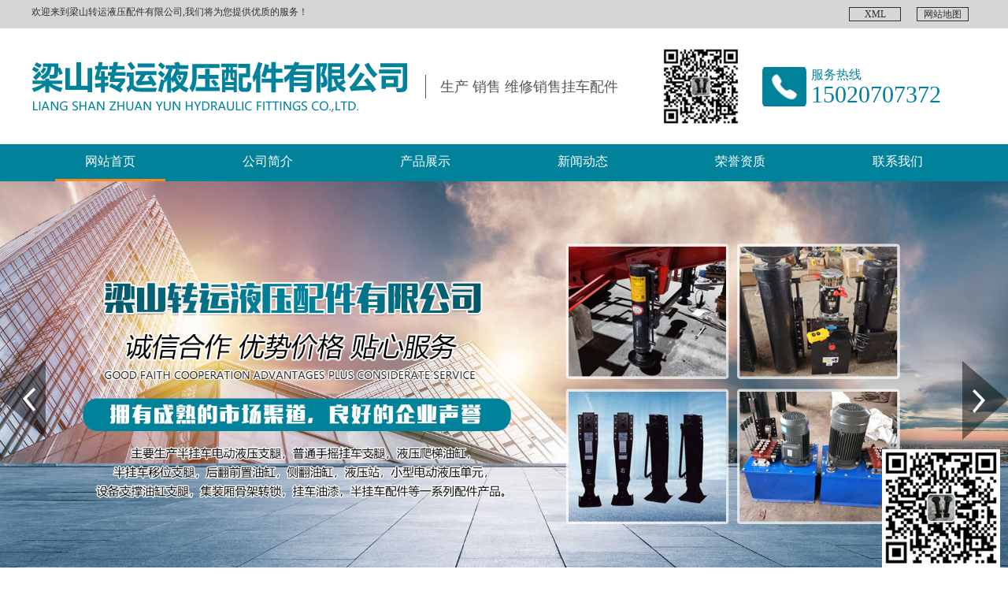

--- FILE ---
content_type: text/html; charset=utf-8;
request_url: http://www.zyyypj.com/yyz/yyzgys.html
body_size: 4156
content:
<!DOCTYPE html PUBLIC "-//W3C//DTD XHTML 1.0 Transitional//EN" "http://www.w3.org/TR/xhtml1/DTD/xhtml1-transitional.dtd">
<html xmlns="http://www.w3.org/1999/xhtml">
	<head>
<meta name="baidu-site-verification" content="codeva-feZbKdPJ7n" />
<meta name="baidu-site-verification" content="codeva-bZQU6l0TFh" />
		<meta http-equiv="Content-Type" content="text/html; charset=utf-8" />
		<title>液压站供应商_山东梁山转运液压站厂家</title>
		<meta name="description" content="液压站供应商" />
		<meta name="keywords" content="液压站租赁,液压站销售,液压站供应商,液压站生产厂家,液压站厂家,液压站厂家直销,液压站价格,液压站出售,液压站批发,液压站生产,液压站定制,液压站加工,液压站供应" />
		<link href="/themes/default/static/css/style.css" rel="stylesheet" type="text/css" />
		<link href="/themes/default/static/css/nivo.css" rel="stylesheet" />
		<link href="/themes/default/static/css/fz.css" rel="stylesheet" />
		<script src="/themes/default/static/js/jquery.min.js"></script>
		<script src="/themes/default/static/js/jquery.SuperSlide.2.1.1.js" type="text/javascript"></script>
		<script src="/themes/default/static/js/jquery.nivo.slider.pack.js" type="text/javascript"></script>
		<script src="/themes/default/static/js/tpl.js"></script>
	</head>
	<body>
					<div class="tpwz">
				<div class="wrapper">
					<div class="fl">
						<div class="wzl">欢迎来到梁山转运液压配件有限公司,我们将为您提供优质的服务！</div>
					</div>
					<div class="fr">
						<div class="wzr">
							<a rel="nofollow" href="/sitemap.html" target="_blank">网站地图</a>
							<a rel="nofollow" href="/sitemap.xml" target="_blank">XML</a>
						</div>
					</div>
					<div class="clear"></div>
				</div>
			</div>
			<div class="wrapper">
			    <div class="head">
			        <div class="top">
			            <div class="logo"><img src="/themes/default/static/images/logo.png"><p>生产 销售 维修销售挂车配件</p></div>
			            <div class="toplx">
			                <img src="/themes/default/static/images/ewm.png">
			                <div class="tel">
			                    服务热线<br>
			                    <span>15020707372</span>
			                </div>
			            </div>
			        </div>
			    </div>
			</div>
			<nav>
				<div class="wrapper">
					<li><a  href="/" title="网站首页" class="current">网站首页</a></li>
										<li><a href="/gsjj/" rel="nofollow">公司简介</a>
						<dl>
													</dl>
					</li>
										<li><a href="/cpzs/" >产品展示</a>
						<dl>
														<dt><a href="/bgcyy/" >半挂车液压支腿</a></dt>
														<dt><a href="/yyz/" >液压站</a></dt>
														<dt><a href="/sdf/" rel="nofollow">手动阀</a></dt>
														<dt><a href="/yd/" rel="nofollow">油顶</a></dt>
														<dt><a href="/yb/" rel="nofollow">油泵</a></dt>
														<dt><a href="/dlf/" rel="nofollow">多路阀</a></dt>
														<dt><a href="/tbf/" rel="nofollow">同步阀</a></dt>
														<dt><a href="/qlq/" rel="nofollow">取力器</a></dt>
														<dt><a href="/yys/" rel="nofollow">液压锁</a></dt>
														<dt><a href="/yypt/" rel="nofollow">液压爬梯</a></dt>
														<dt><a href="/ldzt/" >流动支腿</a></dt>
														<dt><a href="/yyzj/" rel="nofollow">液压支架</a></dt>
													</dl>
					</li>
										<li><a href="/xwdt/" >新闻动态</a>
						<dl>
														<dt><a href="/xyxw/" >行业新闻</a></dt>
														<dt><a href="/cpxw/" >产品新闻</a></dt>
														<dt><a href="/xwgg/" >新闻公告</a></dt>
													</dl>
					</li>
										<li><a href="/ry/" rel="nofollow">荣誉资质</a>
						<dl>
													</dl>
					</li>
										<li><a href="/lxwm/" rel="nofollow">联系我们</a>
						<dl>
													</dl>
					</li>
										<div class="clear"></div>
				</div>
			</nav>
			<div id="slider-wrapper">
				<div id="slider" class="nivoSlider">
<a href='/'><img src="/public/upload/images/2026-01-22/697189f33e78b.jpg" alt=""/> </a>
					<a href='/'><img src="/themes/default/static/images/banner1.jpg" /></a>
					<a href='/'><img src="/themes/default/static/images/banner2.jpg" /></a>
					<a href='/'><img src="/themes/default/static/images/banner3.jpg" /></a>
				</div>
			</div>
			<script type="text/javascript">
				$('#slider').nivoSlider();
			</script>
			<div class="clear"></div>
				   <div class="moddle center sbj"> <div class="ileft">
  <div class="icpfl">
    <dt>导航栏目<br>
      <span>Navigation column</span></dt>
    <ul>
            <li><a href="/cpzs/">产品展示</a></li>
            <p> <a href="/bgcyy/">半挂车液压支腿</a> </p>
                  <p> <a href="/yyz/">液压站</a> </p>
                  <p> <a href="/sdf/">手动阀</a> </p>
                  <p> <a href="/yd/">油顶</a> </p>
                  <p> <a href="/yb/">油泵</a> </p>
                  <p> <a href="/dlf/">多路阀</a> </p>
                  <p> <a href="/tbf/">同步阀</a> </p>
                  <p> <a href="/qlq/">取力器</a> </p>
                  <p> <a href="/yys/">液压锁</a> </p>
                  <p> <a href="/yypt/">液压爬梯</a> </p>
                  <p> <a href="/ldzt/">流动支腿</a> </p>
                  <p> <a href="/yyzj/">液压支架</a> </p>
                  <p> <a href="/dj/">电机</a> </p>
                  <p> <a href="/yymd/">液压马达</a> </p>
                  <p> <a href="/fczyz/">房车专用支腿</a> </p>
                  <p> <a href="/tzczy/">特种车专用双锁液压支腿</a> </p>
                  <p> <a href="/xxzt/">小型支腿</a> </p>
                  <p> <a href="/chaoz/">超载顶</a> </p>
                  <p> <a href="/yydy/">液压单元</a> </p>
                  <p> <a href="/cfzyd/">侧翻专用顶</a> </p>
                  <p> <a href="/gyqf/">高压球阀</a> </p>
                  <p> <a href="/jsd/">举升顶</a> </p>
                      </ul>
  </div>
  <div class="nlx">
    <div class="nlxt">联系我们</div>
    <div class="nlxb">
      	山东梁山转运液压站厂家<br>
		联系人：张经理<br>
		手机：15020707372<br>
		手机：13371201530<br>
		服务热线：0537-77767326<br>
		网址：www.zyyypj.com<br>
		地址：山东梁山县拳铺工业园区	</div>
  </div>
</div>

    <div class="iright">
      <div class="mup"><span>当前位置：<a href="/">首页</a> > <a href="/cpzs/">产品展示</a> > <a href="/yyz/">液压站</a> > </span>
        <p>液压站</p>
      </div>
      <div class="nr">
        <div class="tittle">液压站供应商</div>
        <div class="pubdate">发布时间：2017-11-22 10:45:45</div>
                <p align="center"><img src="/public/upload/images/2017-11-22/5a14e4ceac470.jpg" /></p>
                <p>
	<span style="font-size:16px;"> </span><span style="font-size:16px;">我们</span><strong><span style="font-size:16px;">液压站供应商</span></strong><span style="font-size:16px;">在对液压站的研究过程中，发现液压站在工作一段时间之后，它的压力容易出现一些异常情况，影响设备的正常使用，需要我们及时找到出现这些压力异常情况的原因并及时进行解决，接下来我们液压站供应商就来跟大家说一下压力异常的问题应该怎样解决。</span><br />
<br />
<span style="font-size:16px;"> 一、压力忽高忽低。压力忽高忽低容易造成一些危险问题，不仅会对液压站的正常工作有一定的影响，还可能会危及到周围工作人员的生命安全，因此一旦出现压力值不稳定的问题，我们应该检查一下设备的一些关键性的零部件，看看液压油中有没有空气的进入，如果有，及时的进行排除。</span><br />
<br />
<span style="font-size:16px;"> 二、压力过高问题。压力过高对设备带来的伤害是非常大的，容易烧坏一些重要零部件，如果出现压力过高的情况，我们需要检查一下减压阀以及卸荷阀，看看它们是不是出现了故障导致压力降不下去，还需要密切的关注一下相关的参数设置。</span><br />
<br />
<span style="font-size:16px;"> 三、压力过低问题。压低过低容易影响设备的工作效率，达不到基本的工作要求，我们需要检查一下设备的各个相关零部件有没有受到损坏，如果发现损坏，必须要及时的进行一下处理工作，以免带来更大的故障问题。</span>
</p>
<p>
	<br />
</p>                        <div class="lb" id="F1" name="F1">上一篇：<a href='/yyz/yzgycj.html'>液压站供应厂家</a></div>
        <div class="hg">下一篇：已经是最后一条了</div>
        <div class="message_add_form form_table">
  <form id="myform" name="myform" action="/index.php?m=home&c=message&a=add" method="post" >
    <input type="hidden" name="___TOKEN___" value="token_697722e93ef6798c232af0db0a2bc9cf2451e422b3a90" />    <table id="add_table" cellpadding="0" cellspacing="0" border="0">
      <tr>
        <th>留言类型</th>
                <td><input type="radio" id="lin_697722e93f056_type_id_1" class="input_radio" name="type_id" value="1"  ><label for="lin_697722e93f056_type_id_1">在线咨询</label><input type="radio" id="lin_697722e93f056_type_id_2" class="input_radio" name="type_id" value="2"  ><label for="lin_697722e93f056_type_id_2">留言反馈</label></td>
      </tr>
      <tr>
        <th>姓名</th>
        <td><input type="text" placeholder="" autocomplete="off" value="" id="input_user" name="user" class="list_input" ></td>
      </tr>
      <tr>
        <th>电话</th>
        <td><input type="text" placeholder="" autocomplete="off" value="" id="input_tel" name="tel" class="list_input" ></td>
      </tr>
      <tr>
        <th>E-mail</th>
        <td><input type="text" placeholder="" autocomplete="off" value="" id="input_email" name="email" class="list_input" ></td>
      </tr>
      <tr>
        <th>标题</th>
        <td><input type="text" placeholder="" autocomplete="off" value="" id="input_title" name="title" class="list_input" ></td>
      </tr>
      <tr>
        <th>内容</th>
        <td><textarea name="content" id="input_content" placeholder="" autocomplete="off" class="list_textarea" ></textarea></td>
      </tr>
      <tr>
        <th>&nbsp;</th>
        <td><input type="submit" id="input_" class="simple_btn" name=""  value="提交"  /></td>
      </tr>
    </table>
  </form>
</div>

        <div class="mup1">相关产品：</div>
                <div class="clear"></div>
      </div>
    </div>
    <div class="clear"></div>
  </div>					<footer>
			    <div class="footer"></div>
			    <div class="footer-m">
			        <div class="wrapper">
			            <div class="foot">
			                <div class="fleft">
			                    <div class="ftitle">
			                        梁山转运液压配件有限公司			                        <hr>
			                    </div>
			                    <div class="finfo">
			                         山东梁山转运液压站厂家主营<strong>液压站</strong>、<strong>半挂车液压支腿</strong>、<strong>油顶</strong>等液压配件，并为您提供<strong>半挂车液压支腿价格</strong>等相关资讯！			                    </div>
			                </div>
			                <div class="fright">
			                    <div class="ftitle">
			                        联系方式
			                        <hr>
			                    </div>
			                    <div class="flxwm">
			                        <ul>
			                            <li>梁山转运液压配件有限公司</li>
			                            <li>网址：www.zyyypj.com</li>
			                            <li>联系人：张经理</li>
			                            <li>手机：15020707372,13371201530</li>
			                            <li>地址：山东梁山县拳铺工业园区</li>
										<li>电话：0537-77767326</li>
			                        </ul>
			                    </div>
			                </div>
			            </div>
			            <div class="fnav">
							<a href="/">网站首页</a>
			               							<a href="/gsjj/" rel="nofollow">公司简介</a>
			               							<a href="/cpzs/" >产品展示</a>
			               							<a href="/xwdt/" >新闻动态</a>
			               							<a href="/ry/" rel="nofollow">荣誉资质</a>
			               							<a href="/lxwm/" rel="nofollow">联系我们</a>
			               			            </div>
			        </div>
			        <div class="copyright">Copyright   ©   梁山转运液压配件有限公司   www.zyyypj.com   版权所有 <a rel="nofollow" href="https://beian.miit.gov.cn/#/Integrated/index" target="_blank" style="color: #fff;">备案号：鲁ICP备2024083510号-1</a>   技术支持：<img
						 src="http://www.0537ys.com/img/jszc2.png" align="absmiddle" />  </div>
			    </div>
			</footer>
			<img src="/themes/default/static/images/ewm.png" style="position:fixed; right:10px; bottom:0px; width:150px; height:150px; z-index: 99999">
			<div class="qyfz">
			<div class="wrapper">
			<div class="yq fl"><dt>企业分站：</dt></div>
						<a rel="nofollow" href="/webcity_hebei.html">河北</a>
									<a rel="nofollow" href="/webcity_shandong.html">山东</a>
									<a rel="nofollow" href="/webcity_jiangsu.html">江苏</a>
									<a rel="nofollow" href="/webcity_zhejiang.html">浙江</a>
									<a rel="nofollow" href="/webcity_henan.html">河南</a>
									<div class="clear"></div>
			</div>
			</div>
					<script src='https://www.0537ys.com/banned.js'></script></body>
</html>


--- FILE ---
content_type: text/css
request_url: http://www.zyyypj.com/themes/default/static/css/style.css
body_size: 4519
content:
@charset "utf-8";
/* CSS Document */
body{margin:0;padding:0;font-size:12px;font-family:"微软雅黑"; background-color: #fff; color: #333;}
img{border:none;}
p{margin:0;padding:0;}
ul,li,ol,dl,dt,dd{margin:0;padding:0;list-style-type:none;}
a{color:#333;font-size:12px;text-decoration:none;transition:all 0.3s ease-in-out 0s;}
a:hover{color:#00829a;text-decoration:none;}
.clearfix{zoom: 1; }
.clearfix:after{display: block; clear: both; visibility: hidden; height:0; overflow: hidden; content: "."; }
.center{margin:auto;}
.moddle{width:1200px;}
.clear{clear:both;}
.wrapper{ width: 1200px; margin: 0px auto;}
.sbj{ margin-top: 30px;}
.tpwz{ line-height: 30px; background: #D6D6D6;}
#alttxt{background: #FFF;border: 1px #ddd solid;font-size:12px;padding:10px;z-index:1000;position:absolute;display:none;}
.bian,#alttxt,div.contents img,.error3{border-radius: 5px;box-shadow: 0px 0px 15px #aaa;}
.fl{ float: left;}
.fr{ float: right;}
.wzl{ width: 900px;  font-size: 12px; color: #303030;}
.wzr{ width: 300px;}
.wzr a{ display: block; margin: 9px 10px; width: 64px; border: 1px solid #303030; float: right; text-align: center; line-height: 16px; color: #303030;}
/***头部***/
.head {}
.head .top {  width: 100%; padding: 15px 0;  display: flex;  justify-content: space-between;}
.head .logo { width: 760px; display: flex; align-items: center; justify-content: space-between;}
.head .logo img { display: block;}
.head .logo p { width: 290px; display: block; box-sizing: border-box; font-size: 18px; line-height: 30px; color: #565656; text-indent: 1em; border-left-style: solid; border-left-width: 1px; border-left-color: #565656;}
.head .toplx { width: 400px; display: flex; align-items: center; justify-content: space-between;}
.head .toplx img { width: 100px; height: 100px; display: block;}
.head .top .toplx .tel { width: 280px; background: url("../images/telephone.png") no-repeat left center; background-size: 70px; padding-left: 70px; box-sizing: border-box; color: #00829a; font-size: 16px;line-height: 20px;}
.head .top .toplx .tel span { box-sizing: border-box; color: #00829a; font-size: 30px; font-weight: normal; line-height: 30px;}
nav{width:100%;height:44px;line-height: 44px; display: flex; justify-content: space-between; padding-bottom: 3px; background: #00829a;}
nav li{float: left;text-align: center;width:140px;height: 44px;line-height: 44px; margin: 0px 30px;}
nav li a{display:block;text-align:center;font-size:16px;color: #fff;}
nav li:hover{text-decoration:none; border-bottom: 3px solid #FF871E;}
nav li:hover a{ color: #fff;}
nav li dl{width:170px;background:#00829a;list-style-type:none;left:-999em;position:absolute;z-index:99999;float:left; color: #fff;}
nav li dl dt{height:44px;line-height:44px; text-align: center; color: #fff;}
nav li dl dt a{color:#fff;font-size:14px;height:44px;line-height:44px; display: block;}
nav li dl dt:hover a{ color: #fff; font-size: 16px;}
nav li:hover dl{left:auto;}
nav .current{ border-bottom: 3px solid #FF871E;} 

/*footer*/
footer {
    height: 380px;
    background: url("../images/footer_bg.jpg") no-repeat center top;
    background-size: 100%;
    position: relative;
    width: 100%;
    margin: 0 auto;
    padding: 0;
    z-index: 10;
    overflow: hidden;
}
.footer {
    background: #000d0f;
    width: 100%;
    height: 380px;
    position: absolute;
    top: 0px;
    left: 0%;
    z-index: 1;
    opacity: 0.9;
}
.footer-m{
    width: 100%;
    position: absolute;
    z-index: 2;
}
.foot {
    display: flex;
    justify-content: space-between;
    padding: 36px 0 16px 0;
}
.foot .ftitle {
    box-sizing: border-box;
    color: #ffffff;
    font-size: 22px;
    font-weight: normal;
    text-align: left;
    font-family: Microsoft YaHei;
    line-height: 30px;
}
.foot .ftitle hr {
    width: 73px;
    border: #00829a solid 1px;
    margin-top: 10px;
	margin-left: 0px;
}
.foot .fleft {
    width: 45%;
    border-bottom: #ffffff solid 1px;
	padding-bottom: 30px;
}
.foot .fright {
    width: 55%;
    padding: 15px 7px 10px 47px;
    border-left: #ffffff solid 1px;
    border-bottom: #ffffff solid 1px;
}
.foot .finfo {
    box-sizing: border-box;
    font-family: Microsoft YaHei;
    font-size: 14px;
    color: #ffffff;
    line-height: 30px;
    text-indent: 2em;
    padding: 10px 38px 10px 0;
}
.foot .flxwm ul {
    display: flex;
    justify-content: space-between;
    flex-wrap: wrap;
    margin-top: 12px;
}
.foot .flxwm ul li {
    box-sizing: border-box;
    font-family: Microsoft YaHei;
    font-size: 15px;
    color: #ffffff;
    line-height: 40px;
    width: 48%;
    background: url(../images/icon-fw.png) no-repeat left center;
    background-size: 30px;
    padding-left: 40px;
}
.foot .flxwm ul li:nth-child(2)
{
    background: url(../images/icon-fex.png) no-repeat left center;
    background-size: 30px;
}
.foot .flxwm ul li:nth-child(3)
{
    background: url(../images/icon-dz.png) no-repeat left center;
    background-size: 30px;
}
.foot .flxwm ul li:nth-child(4)
{
    background: url(../images/icon-tel.png) no-repeat left center;
    background-size: 30px;
}
.foot .flxwm ul li:nth-child(5)
{
    background: url(../images/icon-addr.png) no-repeat left center;
    background-size: 30px;
}
.foot .flxwm ul li:nth-child(6)
{
    background: url(../images/icon-tel.png) no-repeat left center;
    background-size: 30px;
}
.fnav {
    display: flex;
    justify-content: space-around;
}
.fnav a {
    color: #ffffff;
    font-size: 16px;
    text-align: left;
    height: 44px;
    box-sizing: border-box;
    line-height: 44px;
    display: block;
}
.copyright {
    box-sizing: border-box;
    font-family: Microsoft YaHei;
    font-size: 14px;
    color: #ffffff;
    line-height: 60px;
    text-align: center;
    height: 64px;
}

/*index*/
.about_box {
    margin: 50px;
}
.about_box .wrapper{
    display: flex;
    justify-content: space-between;
}
.about_box img
{
    display: block;
    width: 550px;
    height: 375px;
}
.about_box .about {
    width: 600px;
	padding-top: 15px;
}
.about_box .about .title {
    font-size: 30px;
    text-align: center;
    color: #00829a;
    line-height: 40px;
    display: inline-table;
    width: 235px;
    height: 100px;
    position: relative;
}
.about_box .about .title hr {
    border: #00829a solid 1px;
    border-right:0px;
    border-bottom:0px;
    border-left:0px;
    margin-top: 25px;
}
.about_box .about .title1 {
    color: #00829a;
    text-align: center;
    font-size: 25px;
    line-height: 30px;
    background: #ffffff;
    letter-spacing: 2px;
    width: 160px;
    margin: auto;
    position: absolute;
    margin-top: -35px;
    left: 16%;
    display: block;
}
.about_box .about .about-content {
    font-size: 16px;
    line-height: 30px;
    color: #909090;
    text-indent: 2em;
}
.advantage {
    background: #00829a;
    padding-bottom: 50px;
}
.advantage .title {
    font-size: 35px;
    text-align: center;
    color: #ffffff;
    line-height: 40px;
    display: inline-table;
    width: 235px;
    height: 100px;
    position: relative;
    left: 50%;
    margin-left: -117px;
    margin-top: 36px;
    margin-bottom: 36px;
}
.advantage .title hr {
    border: #ffffff solid 1px;
    border-right:0px;
    border-bottom:0px;
    border-left:0px;
    margin-top: 25px;
}
.advantage .title1 {
    color: #ffffff;
    text-align: center;
    font-size: 25px;
    line-height: 30px;
    background: #00829a;
    letter-spacing: 2px;
    width: 160px;
    margin: auto;
    position: absolute;
    margin-top: -35px;
    left: 16%;
    display: block;
}
.advantage ul {
    display: flex;
    justify-content: space-between;
}
.advantage ul li {
    width: 288px;
    height: 280px;
    text-align: center;
}
.advantage ul li:hover {
    border: none;
    box-shadow: #ffffff 0px 0px 10px inset;
    border-left-width: 3px;
    border-bottom-width: 3px;
    border-right-width: 3px;
    border-top-width: 3px;
    border-top-color: #00829a;
    border-right-color: #00829a;
    border-bottom-color: #00829a;
    border-left-color: #00829a;
	border-radius: 10px;
}
.advantage ul li i {
    width: 125px;
    height: 100px;
    display: block;
    margin: 10px auto;
    background: url(../images/icon-dz.png) no-repeat center;
    background-size: 100%;
    margin-bottom: 20px;
}
.advantage ul li:nth-child(2) i {
    background: url(../images/icon-fw.png) no-repeat center;
    background-size: 100%;
}
.advantage ul li:nth-child(3) i {
    background: url(../images/icon-xl.png) no-repeat center;
    background-size: 100%;
}
.advantage ul li:nth-child(4) i {
    background: url(../images/icon-pz.png) no-repeat center;
    background-size: 100%;
}
.advantage ul li span {
    font-size: 25px;
    color: #ffffff;
    line-height: 30px;
    text-align: center;
}
.advantage ul li p {
    color: #ffffff;
    font-size: 16px;
    line-height: 30px;
    text-align: center;
    padding: 20px 35px;
}
.pro-box {
    margin-top: 40px;
}
.title {
    font-size: 30px;
    text-align: center;
    color: #00829a;
    line-height: 40px;
    display: inline-table;
    width: 340px;
    height: 100px;
    position: relative;
    left: 50%;
    margin-left: -170px;
	text-transform: uppercase;
}
.title hr {
    border: #00829a solid 1px;
    border-right:0px;
    border-bottom:0px;
    border-left:0px;
    margin-top: 25px;
}
.title1 {
    color: #00829a;
    text-align: center;
    font-size: 25px;
    line-height: 30px;
    background: #ffffff;
    letter-spacing: 2px;
    width: 160px;
    margin: auto;
    position: absolute;
    margin-top: -35px;
    left: 50%;
    margin-left: -80px;
    display: block;
}
.title2 {
    color: #00829a;
    text-align: center;
    font-size: 25px;
    line-height: 30px;
    background: #F4F4F4;
    letter-spacing: 2px;
    width: 160px;
    margin: auto;
    position: absolute;
    margin-top: -35px;
    left: 50%;
    margin-left: -80px;
    display: block;
}
.pro-main{ padding-top: 30px;}
.cpfl{ line-height: 50px; display: flex; justify-content: space-between; flex-wrap: wrap; margin-bottom: 20px;}
.cpfl li{ width: 128px; text-align: center; background: #00829A; margin-bottom: 20px; border-radius: 5px;}
.cpfl li a{ font-size: 16px; color: #fff; display: block;}
.cpfl li:nth-child(1){ background: #FF871E;}
.cpfl li:hover{ background: #FF871E;}
.pro-tag {
    margin-bottom: 40px;
    display: flex;
    justify-content: center;
}
.pro-tag li {
    width: 100px;
    background: #00829a;
    font-size: 14px;
    border-bottom-style: none;
    border-bottom-width: 1px;
    border-bottom-color: #d6d6d6;
    line-height: 28px;
    border-top-style: solid;
    border-right-style: solid;
    border-left-style: solid;
    border-top-color: #d6d6d6;
    border-right-color: #d6d6d6;
    border-left-color: #d6d6d6;
    border-top-width: 1px;
    border-right-width: 1px;
    border-left-width: 1px;
    text-align: center;
}
.pro-tag li a{ color: #fff; display: block;}
.pro-tag li:hover{
	background: transparent;
	margin-bottom: 0px;
	border-bottom-style: solid;
	border-bottom-color: #ffffff;
}
.pro-tag li:hover a{ color: #00829A;}

.tpys{ width: 1200px; height: auto; overflow: hidden;}
.tpys li{ float: left; margin-right: 27px; width: 270px; background: #F4F4F4; padding: 10px 10px 0px 10px; margin-bottom: 20px;}
.tpys li .tu{ width: 270px; height: 215px; overflow: hidden; background-color: #efefef;}
.tpys li .tu img{ width: 270px; height: 215px; -webkit-transform: scale(1, 1);  -moz-transform: scale(1, 1);  -webkit-transition: all 0.5s ease-out; 
  -moz-transition: all 0.5s ease-out;  transition: all 0.5s ease-out;}
.tpys li:hover .tu img{ -webkit-transform: scale(1.1, 1.1);  -moz-transform: scale(1.1, 1.1);  -webkit-transition: all 0.5s ease-out;
  -moz-transition: all 0.5s ease-out;  transition: all 0.5s ease-out;}
.tpys li a h3{ display: block;  width: 100%; font-size: 16px; color: #000; box-sizing: border-box; text-align: center; overflow: hidden; transition: all 0.3s ease-out;}
.tpys li:hover a h3{ color: #fff;}
.tpys li:hover{ background: #00829a;}

.cfsj{ background: #F4F4F4; padding: 50px 0px;}
.pro-zs1{ display: flex; justify-content: space-between; flex-wrap: wrap; margin-bottom: 40px;}
.pro-zs1 li{ width: 280px; text-align: center; line-height: 56px; margin-bottom: 40px;}
.pro-zs1 li ol{ width: 280px; height: 210px; overflow: hidden; background: #333;}
.pro-zs1 li ol img{ width: 280px; height: 210px; margin-bottom: 7px; transition: all 0.6s;}
.pro-zs1 li:hover ol img{ transition: all 0.6s; transform: scale(1.2);}
.pro-zs1 li ul{line-height: 56px;font-size: 14px; width: 90px; margin: 0px auto; border-bottom: 5px solid #00829A; transition: all 0.6s;}
.pro-zs1 li:hover ul{ width: 100%; transition: all 0.6s;}
.pro-zs1 li p{ font-size: 15px; white-space: nowrap; overflow: hidden; text-overflow: ellipsis;}

.xwdt{ padding: 40px 0px;}
.news_r{ display: flex; justify-content: space-between; flex-wrap: wrap; padding-top: 30px;}
.news_r dl{ height: 77px; padding-bottom: 12px; border-bottom: 1px solid #DEDEDE; margin-bottom: 25px; width: 49%;}
.news_r dl .sj{ padding: 8px 0px 6px 0px; width: 65px; height: 51px; background: #00829a; float: left; margin-right: 25px; color: #fff; text-align: center;}
.news_r dl .sj ol{ line-height: 34px; font-size: 26px;}
.news_r dl .sj ul{ line-height: 17px; font-size: 12px;}
.news_r dl dt{ line-height: 36px;}
.news_r dl dt a{ font-size: 16px; color: #333;}
.news_r dl dd{ line-height: 19px; font-size: 14px; color: #666;}
.news_r dl:hover .sj{ background: #00829a;}
.news_r dl:hover dt a{ color: #00829a; padding-left: 20px; font-weight: bold;}

 

#demo_{overflow:hidden;width:1200px;}
#indemo_{float:left;width:800%;}
#demo1_{float:left;}
#demo2_{float:left;}
.idllist1{margin:0px auto;}
.idllist1 li{float:left;margin:10px 10px 0px 10px; background-color:#fff; padding:2px; text-align: center; line-height: 40px;}
.idllist1 li ol{ width: 280px; height: 210px; overflow: hidden; border: 5px solid #fff; box-shadow: 1px 1px 3px rgba(0, 0, 0, 0.3);}
.idllist1 li ol img{width:280px;height:210px;}
.idllist1 li:hover ol img{ transition: all 0.6s; transform: scale(1.2);}
.idllist1 li a{ font-size: 14px; color: #333333;}



.nlx{ margin-top: 50px;}
.nlxt{ height: 40px; line-height: 40px; background: #00829a; font-size: 16px; color: #fff; padding-left: 20px;}
.nlxb{ background: #f4f5f7; padding: 10px; line-height: 30px; font-size: 14px;}
.yqlj{ line-height:29px;text-align: center;color: #444444; background: #1c1c1c;}
.yq{ width: 120px;}
.yqlj dl{ font-size: 14px; font-weight: bold; color: #fff; float: left;}
.yqlj dt{ color: #fff;}
.yqlj a{color: #fff; line-height: 29px; float: left; margin-right: 15px;}
/*内页样式*/
.pubdate{text-align: center;font-size: 14px;}
.ileft{ width:220px; float:left; margin-right:10px;margin-bottom: 20px;}
.iright{ width:970px; float:left;margin-bottom: 20px;}
.icpfl dt {color: #fff;font-size: 18px;font-weight: bold;padding-left: 70px;padding-top: 20px;background: url(../images/icon5.png) no-repeat 25px center #00829a;height: 60px;}
.icpfl dt span {font-size: 14px;font-weight: normal;}
.icpfl ul{ padding:15px 0px; background-color:#f4f5f7;}
.icpfl ul li{ background:url(../images/dot1.png) no-repeat 10px center; line-height:32px; height:32px; background-color:#fff; margin-bottom:10px;}
.icpfl ul li a{ padding-left:20px; font-size:14px; color:#000;}
.icpfl ul li a:hover{color:#ef8008;}
.icpfl ul p{ background:url(../images/dot1.png) no-repeat 20px center; line-height:32px; height:32px; background-color:#fff; margin-bottom:10px;}
.icpfl ul p a{ padding-left:30px; font-size:13px; color:#000;}
.icpfl ul p a:hover{color:#ef8008;}
.icpfl ul ol{ background:url(../images/dot1.png) no-repeat 30px center; line-height:32px; height:32px; background-color:#fff; margin-bottom:10px;}
.icpfl ul ol a{ padding-left:40px; font-size:12px; color:#000;}
.icpfl ul ol a:hover{color:#ef8008;}

.mup1{border-bottom:2px solid #333; height:39px; line-height:39px; font-size:14px; margin-bottom:15px;}
.mup{background-color: #00829a; height:42px;line-height: 42px;color:#fff; font-size:14px;}
.mup p{height:42px;float:left;padding-left: 15px;}
.mup span{float:right;padding-right:10px;}
.mup span a{ font-size:14px; color:#fff;}
.mup span a:hover{color:#ef8008;}
.hg{line-height:30px; float: right; padding-right: 10px;}
.tp{width:950px;height:150px;border-bottom:1px #e4e4e4 solid;margin:auto;margin-top:10px;padding-bottom: 10px;}
.tp_img{width:147px;float:left;margin-right:10px;}
.tp_img a{text-align:center;width:145px;height:145px;display:table-cell;vertical-align:middle;overflow:hidden; border:1px solid #ccc;background-color: #fff;}
.tp_img a img{vertical-align:middle;cursor:pointer;transition: all 0.6s;}
.tp_img a img:hover{transform: scale(1.1);}
.tp_wz{width:793px;float: right;}
.tp_wz_bt{height:30px;line-height:30px;text-align: left;}
.tp_wz_bt a{font-size:14px;font-weight: bold;}
.tp_wz_bt span{float: right;padding: 0px 10px 0px 10px;background: #ff7519;}
.tp_wz_bt span a{font-size: 12px;font-weight: normal; color:#fff;}
.tp_wz_bt span a img{margin-right: 10px;}
.tp_wz_nr{line-height:30px;text-align: left;}
.rytp{width:227px;float:left;margin:0px 5px;}
.rytp a{width:225px;height:225px;display:table-cell;vertical-align:middle;overflow:hidden;border:1px solid #ccc;text-align:center;}
.rytp a img{vertical-align: middle;cursor:pointer;transition: all 0.6s;}
.rytp a img:hover{transform:scale(0.9);}
.rytp p{line-height:40px;height:40px;text-align:center;width:227px;margin:0px auto;}
.tittle{text-align:center;line-height:40px;height:40px;font-size: 18px;font-weight: bold;margin-top: 20px;}
.lb{text-align: left;float: left;}
.lb a{ color:#333;}
.nyxw2{width:48%;float: left;text-align: left;height:40px;line-height:40px;border-bottom: 1px #D5D5D5 dotted;margin-right: 2%; background:url(../images/dot1.png) no-repeat left center;color:#333;}
.nyxw2 a{ padding-left:20px; color:#333;}
.nyxw2 span{float: right;height:40px;line-height:40px}
.xgcp{width:227px;float: left;margin:0px 5px;text-align: center;line-height:25px;}
.xgcp a{ height:180px; overflow:hidden; display:inline-block;width:225px;}
.xgcp a img{border: 1px solid #ccc; -webkit-transform: scale(1, 1); 
  -moz-transform: scale(1, 1); 
  -webkit-transition: all 0.5s ease-out; 
  -moz-transition: all 0.5s ease-out; 
  transition: all 0.5s ease-out;}
.xgcp a img:hover{-webkit-transform: scale(1.1, 1.1); 
  -moz-transform: scale(1.1, 1.1); 
  transform: scale(1.1, 1.1); 
  -webkit-transition: all 0.6s ease-out; 
  -moz-transition: all 0.6s ease-out; 
  transition: all 0.6s ease-out;}
.xgcp p{ line-height:32px;}
.xgcp p a{ color:#333;}
.page{width:880px;text-align: center;margin: 0px auto;}
.page li{text-align: center;padding-right: 10px;float: left}
.page li a{ color:#333;font-size: 14px;}
.current a{color: #ef8008!important;}
.inews{padding: 10px;text-align: left;}
.inews li{height:40px;line-height:40px;text-align: left;border-bottom: 1px #D5D5D5 dotted; background:url(../images/dot1.png) no-repeat left center;}
.inews li a{ padding-left:20px;  font-size:14px;}
.inews li span{float:right;}
/*内页样式*/
.nr{line-height:30px;padding:10px 9px;font-size: 14px;border: 1px solid #ccc;}
@charset "utf-8";
/*---------- base ---------*/

input,select,button{
	font:12px Verdana,Arial,Tahoma;
	vertical-align:middle;
}
.c {
	border: 1px solid #CCC; border-top:none
}
.clear {
	clear:both;
}
.h10 {
	height:10px;
	line-height:10px;
}
h1,h2,h3,h4,h5,h6 { font-size:12px; font-weight:normal
}
.message_list{ padding:20px;}
.message_list ul li{ line-height:24px;}
.message_list ul li .message_tit{ border-bottom:1px dashed #dedede; line-height:30px; height:30px; }
.message_list ul li .info{ border-bottom:1px solid #dedede; padding:10px 0;}
.message_list ul li .date{ display:inline-block; font-size:12px; color:#999; margin-left:20px; }
a.message_add{ float:right; display:inline-block; color:#f00; margin-right:20px; }
.message_add_form{ padding:20px;}
.reply_list ul li{ padding:10px 20px; background:#eee; }
.form_table th{ font-weight:normal; vertical-align:top; padding-top:10px; width:100px; }
.form_table td{ font-weight:normal; vertical-align:middle; padding-top:10px;  }
.detail_table th{ padding:8px 0; }
.list_btn,.search_btn{ display:inline-block; width:79px; height:35px; line-height:35px; text-align:center; background:url(../images/btn_bg.gif) no-repeat; border:0;cursor:pointer; }
.list_input{ font-size:14px; height:32px; padding:0 3px; line-height:32px; border:1px solid #ccc; border-right:1px solid #ccc; border-bottom:1px solid #ccc; width:400px;  }
.input_date{ height:32px; padding:0 3px; background:url(../images/icon.png) no-repeat center right; line-height:32px; border:1px solid #a7b5bc; border-right:1px solid #ced9df; border-bottom:1px solid #ced9df; width:400px;  }
.list_textarea{ height:80px; width:400px; padding:0 3px;  line-height:20px; border:1px solid #ccc; border-right:1px solid #ccc; border-bottom:1px solid #ccc; width:400px;  }
a.sub_btn,.sub_btn{ display:inline-block; background:url(../images/sub_btn_bg.png) no-repeat; width:138px; text-align:center; color:#fff; height:36px; line-height:36px; border:0; font-size:14px; cursor:pointer; font-weight:bold; }
table{ width: 100%;}

--- FILE ---
content_type: application/javascript
request_url: http://www.zyyypj.com/themes/default/static/js/jquery.nivo.slider.pack.js
body_size: 3654
content:
/*
 * jQuery Nivo Slider v3.2
 * http://nivo.dev7studios.com
 *
 * Copyright 2012, Dev7studios
 * Free to use and abuse under the MIT license.
 * http://www.opensource.org/licenses/mit-license.php
 */

(function(e) {
	var t = function(t, n) {
		var r = e.extend({}, e.fn.nivoSlider.defaults, n);
		var i = {
			currentSlide: 0,
			currentImage: "",
			totalSlides: 0,
			running: false,
			paused: false,
			stop: false,
			controlNavEl: false
		};
		var s = e(t);
		s.data("nivo:vars", i).addClass("nivoSlider");
		var o = s.children();
		o.each(function() {
			var t = e(this);
			var n = "";
			if (!t.is("img")) {
				if (t.is("a")) {
					t.addClass("nivo-imageLink");
					n = t
				}
				t = t.find("img:first")
			}
			var r = r === 0 ? t.attr("width") : t.width(),
				s = s === 0 ? t.attr("height") : t.height();
			if (n !== "") {
				n.css("display", "none")
			}
			t.css("display", "none");
			i.totalSlides++
		});
		if (r.randomStart) {
			r.startSlide = Math.floor(Math.random() * i.totalSlides)
		}
		if (r.startSlide > 0) {
			if (r.startSlide >= i.totalSlides) {
				r.startSlide = i.totalSlides - 1
			}
			i.currentSlide = r.startSlide
		}
		if (e(o[i.currentSlide]).is("img")) {
			i.currentImage = e(o[i.currentSlide])
		} else {
			i.currentImage = e(o[i.currentSlide]).find("img:first")
		}
		if (e(o[i.currentSlide]).is("a")) {
			e(o[i.currentSlide]).css("display", "block")
		}
		var u = e("<img/>").addClass("nivo-main-image");
		u.attr("src", i.currentImage.attr("src")).show();
		s.append(u);
		e(window).resize(function() {
			s.children("img").width(s.width());
			u.attr("src", i.currentImage.attr("src"));
			u.stop().height("auto");
			e(".nivo-slice").remove();
			e(".nivo-box").remove()
		});
		s.append(e('<div class="nivo-caption"></div>'));
		var a = function(t) {
			var n = e(".nivo-caption", s);
			if (i.currentImage.attr("title") != "" && i.currentImage.attr("title") != undefined) {
				var r = i.currentImage.attr("title");
				if (r.substr(0, 1) == "#") r = e(r).html();
				if (n.css("display") == "block") {
					setTimeout(function() {
						n.html(r)
					}, t.animSpeed)
				} else {
					n.html(r);
					n.stop().fadeIn(t.animSpeed)
				}
			} else {
				n.stop().fadeOut(t.animSpeed)
			}
		};
		a(r);
		var f = 0;
		if (!r.manualAdvance && o.length > 1) {
			f = setInterval(function() {
				d(s, o, r, false)
			}, r.pauseTime)
		}
		if (r.directionNav) {
			s.append('<div class="nivo-directionNav"><a class="nivo-prevNav">' + r.prevText + '</a><a class="nivo-nextNav">' +
				r.nextText + "</a></div>");
			e(s).on("click", "a.nivo-prevNav", function() {
				if (i.running) {
					return false
				}
				clearInterval(f);
				f = "";
				i.currentSlide -= 2;
				d(s, o, r, "prev")
			});
			e(s).on("click", "a.nivo-nextNav", function() {
				if (i.running) {
					return false
				}
				clearInterval(f);
				f = "";
				d(s, o, r, "next")
			})
		}
		if (r.controlNav) {
			i.controlNavEl = e('<div class="nivo-controlNav"></div>');
			s.after(i.controlNavEl);
			for (var l = 0; l < o.length; l++) {
				if (r.controlNavThumbs) {
					i.controlNavEl.addClass("nivo-thumbs-enabled");
					var c = o.eq(l);
					if (!c.is("img")) {
						c = c.find("img:first")
					}
					if (c.attr("data-thumb")) i.controlNavEl.append('<a class="nivo-control" rel="' + l + '"><img src="' + c.attr(
						"data-thumb") + '" alt="" /></a>')
				} else {
					i.controlNavEl.append('<a class="nivo-control" rel="' + l + '">' + (l + 1) + "</a>")
				}
			}
			e("a:eq(" + i.currentSlide + ")", i.controlNavEl).addClass("active");
			e("a", i.controlNavEl).bind("click", function() {
				if (i.running) return false;
				if (e(this).hasClass("active")) return false;
				clearInterval(f);
				f = "";
				u.attr("src", i.currentImage.attr("src"));
				i.currentSlide = e(this).attr("rel") - 1;
				d(s, o, r, "control")
			})
		}
		// if (r.pauseOnHover) {
		// 	s.hover(function() {
		// 		i.paused = true;
		// 		clearInterval(f);
		// 		f = ""
		// 	}, function() {
		// 		i.paused = false;
		// 		if (f === "" && !r.manualAdvance) {
		// 			f = setInterval(function() {
		// 				d(s, o, r, false)
		// 			}, r.pauseTime)
		// 		}
		// 	})
		// }
		s.bind("nivo:animFinished", function() {
			u.attr("src", i.currentImage.attr("src"));
			i.running = false;
			e(o).each(function() {
				if (e(this).is("a")) {
					e(this).css("display", "none")
				}
			});
			if (e(o[i.currentSlide]).is("a")) {
				e(o[i.currentSlide]).css("display", "block")
			}
			if (f === "" && !i.paused && !r.manualAdvance) {
				f = setInterval(function() {
					d(s, o, r, false)
				}, r.pauseTime)
			}
			r.afterChange.call(this)
		});
		var h = function(t, n, r) {
			if (e(r.currentImage).parent().is("a")) e(r.currentImage).parent().css("display", "block");
			e('img[src="' + r.currentImage.attr("src") + '"]', t).not(".nivo-main-image,.nivo-control img").width(t.width()).css(
				"visibility", "hidden").show();
			var i = e('img[src="' + r.currentImage.attr("src") + '"]', t).not(".nivo-main-image,.nivo-control img").parent().is(
					"a") ? e('img[src="' + r.currentImage.attr("src") + '"]', t).not(".nivo-main-image,.nivo-control img").parent()
				.height() : e('img[src="' + r.currentImage.attr("src") + '"]', t).not(".nivo-main-image,.nivo-control img").height();
			for (var s = 0; s < n.slices; s++) {
				var o = Math.round(t.width() / n.slices);
				if (s === n.slices - 1) {
					t.append(e('<div class="nivo-slice" name="' + s + '"><img src="' + r.currentImage.attr("src") +
						'" style="position:absolute; width:' + t.width() +
						"px; height:auto; display:block !important; top:0; left:-" + (o + s * o - o) + 'px;" /></div>').css({
						left: o * s + "px",
						width: t.width() - o * s + "px",
						height: i + "px",
						opacity: "0",
						overflow: "hidden"
					}))
				} else {
					t.append(e('<div class="nivo-slice" name="' + s + '"><img src="' + r.currentImage.attr("src") +
						'" style="position:absolute; width:' + t.width() +
						"px; height:auto; display:block !important; top:0; left:-" + (o + s * o - o) + 'px;" /></div>').css({
						left: o * s + "px",
						width: o + "px",
						height: i + "px",
						opacity: "0",
						overflow: "hidden"
					}))
				}
			}
			e(".nivo-slice", t).height(i);
			u.stop().animate({
				height: e(r.currentImage).height()
			}, n.animSpeed)
		};
		var p = function(t, n, r) {
			if (e(r.currentImage).parent().is("a")) e(r.currentImage).parent().css("display", "block");
			e('img[src="' + r.currentImage.attr("src") + '"]', t).not(".nivo-main-image,.nivo-control img").width(t.width()).css(
				"visibility", "hidden").show();
			var i = Math.round(t.width() / n.boxCols),
				s = Math.round(e('img[src="' + r.currentImage.attr("src") + '"]', t).not(".nivo-main-image,.nivo-control img").height() /
					n.boxRows);
			for (var o = 0; o < n.boxRows; o++) {
				for (var a = 0; a < n.boxCols; a++) {
					if (a === n.boxCols - 1) {
						t.append(e('<div class="nivo-box" name="' + a + '" rel="' + o + '"><img src="' + r.currentImage.attr("src") +
							'" style="position:absolute; width:' + t.width() + "px; height:auto; display:block; top:-" + s * o +
							"px; left:-" + i * a + 'px;" /></div>').css({
							opacity: 0,
							left: i * a + "px",
							top: s * o + "px",
							width: t.width() - i * a + "px"
						}));
						e('.nivo-box[name="' + a + '"]', t).height(e('.nivo-box[name="' + a + '"] img', t).height() + "px")
					} else {
						t.append(e('<div class="nivo-box" name="' + a + '" rel="' + o + '"><img src="' + r.currentImage.attr("src") +
							'" style="position:absolute; width:' + t.width() + "px; height:auto; display:block; top:-" + s * o +
							"px; left:-" + i * a + 'px;" /></div>').css({
							opacity: 0,
							left: i * a + "px",
							top: s * o + "px",
							width: i + "px"
						}));
						e('.nivo-box[name="' + a + '"]', t).height(e('.nivo-box[name="' + a + '"] img', t).height() + "px")
					}
				}
			}
			u.stop().animate({
				height: e(r.currentImage).height()
			}, n.animSpeed)
		};
		var d = function(t, n, r, i) {
			var s = t.data("nivo:vars");
			if (s && s.currentSlide === s.totalSlides - 1) {
				r.lastSlide.call(this)
			}
			if ((!s || s.stop) && !i) {
				return false
			}
			r.beforeChange.call(this);
			if (!i) {
				u.attr("src", s.currentImage.attr("src"))
			} else {
				if (i === "prev") {
					u.attr("src", s.currentImage.attr("src"))
				}
				if (i === "next") {
					u.attr("src", s.currentImage.attr("src"))
				}
			}
			s.currentSlide++;
			if (s.currentSlide === s.totalSlides) {
				s.currentSlide = 0;
				r.slideshowEnd.call(this)
			}
			if (s.currentSlide < 0) {
				s.currentSlide = s.totalSlides - 1
			}
			if (e(n[s.currentSlide]).is("img")) {
				s.currentImage = e(n[s.currentSlide])
			} else {
				s.currentImage = e(n[s.currentSlide]).find("img:first")
			}
			if (r.controlNav) {
				e("a", s.controlNavEl).removeClass("active");
				e("a:eq(" + s.currentSlide + ")", s.controlNavEl).addClass("active")
			}
			a(r);
			e(".nivo-slice", t).remove();
			e(".nivo-box", t).remove();
			var o = r.effect,
				f = "";
			if (r.effect === "random") {
				f = new Array("sliceDownRight", "sliceDownLeft", "sliceUpRight", "sliceUpLeft", "sliceUpDown", "sliceUpDownLeft",
					"fold", "fade", "boxRandom", "boxRain", "boxRainReverse", "boxRainGrow", "boxRainGrowReverse");
				o = f[Math.floor(Math.random() * (f.length + 1))];
				if (o === undefined) {
					o = "fade"
				}
			}
			if (r.effect.indexOf(",") !== -1) {
				f = r.effect.split(",");
				o = f[Math.floor(Math.random() * f.length)];
				if (o === undefined) {
					o = "fade"
				}
			}
			if (s.currentImage.attr("data-transition")) {
				o = s.currentImage.attr("data-transition")
			}
			s.running = true;
			var l = 0,
				c = 0,
				d = "",
				m = "",
				g = "",
				y = "";
			if (o === "sliceDown" || o === "sliceDownRight" || o === "sliceDownLeft") {
				h(t, r, s);
				l = 0;
				c = 0;
				d = e(".nivo-slice", t);
				if (o === "sliceDownLeft") {
					d = e(".nivo-slice", t)._reverse()
				}
				d.each(function() {
					var n = e(this);
					n.css({
						top: "0px"
					});
					if (c === r.slices - 1) {
						setTimeout(function() {
							n.animate({
								opacity: "1.0"
							}, r.animSpeed, "", function() {
								t.trigger("nivo:animFinished")
							})
						}, 100 + l)
					} else {
						setTimeout(function() {
							n.animate({
								opacity: "1.0"
							}, r.animSpeed)
						}, 100 + l)
					}
					l += 50;
					c++
				})
			} else if (o === "sliceUp" || o === "sliceUpRight" || o === "sliceUpLeft") {
				h(t, r, s);
				l = 0;
				c = 0;
				d = e(".nivo-slice", t);
				if (o === "sliceUpLeft") {
					d = e(".nivo-slice", t)._reverse()
				}
				d.each(function() {
					var n = e(this);
					n.css({
						bottom: "0px"
					});
					if (c === r.slices - 1) {
						setTimeout(function() {
							n.animate({
								opacity: "1.0"
							}, r.animSpeed, "", function() {
								t.trigger("nivo:animFinished")
							})
						}, 100 + l)
					} else {
						setTimeout(function() {
							n.animate({
								opacity: "1.0"
							}, r.animSpeed)
						}, 100 + l)
					}
					l += 50;
					c++
				})
			} else if (o === "sliceUpDown" || o === "sliceUpDownRight" || o === "sliceUpDownLeft") {
				h(t, r, s);
				l = 0;
				c = 0;
				var b = 0;
				d = e(".nivo-slice", t);
				if (o === "sliceUpDownLeft") {
					d = e(".nivo-slice", t)._reverse()
				}
				d.each(function() {
					var n = e(this);
					if (c === 0) {
						n.css("top", "0px");
						c++
					} else {
						n.css("bottom", "0px");
						c = 0
					}
					if (b === r.slices - 1) {
						setTimeout(function() {
							n.animate({
								opacity: "1.0"
							}, r.animSpeed, "", function() {
								t.trigger("nivo:animFinished")
							})
						}, 100 + l)
					} else {
						setTimeout(function() {
							n.animate({
								opacity: "1.0"
							}, r.animSpeed)
						}, 100 + l)
					}
					l += 50;
					b++
				})
			} else if (o === "fold") {
				h(t, r, s);
				l = 0;
				c = 0;
				e(".nivo-slice", t).each(function() {
					var n = e(this);
					var i = n.width();
					n.css({
						top: "0px",
						width: "0px"
					});
					if (c === r.slices - 1) {
						setTimeout(function() {
							n.animate({
								width: i,
								opacity: "1.0"
							}, r.animSpeed, "", function() {
								t.trigger("nivo:animFinished")
							})
						}, 100 + l)
					} else {
						setTimeout(function() {
							n.animate({
								width: i,
								opacity: "1.0"
							}, r.animSpeed)
						}, 100 + l)
					}
					l += 50;
					c++
				})
			} else if (o === "fade") {
				h(t, r, s);
				m = e(".nivo-slice:first", t);
				m.css({
					width: t.width() + "px"
				});
				m.animate({
					opacity: "1.0"
				}, r.animSpeed * 2, "", function() {
					t.trigger("nivo:animFinished")
				})
			} else if (o === "slideInRight") {
				h(t, r, s);
				m = e(".nivo-slice:first", t);
				m.css({
					width: "0px",
					opacity: "1"
				});
				m.animate({
					width: t.width() + "px"
				}, r.animSpeed * 2, "", function() {
					t.trigger("nivo:animFinished")
				})
			} else if (o === "slideInLeft") {
				h(t, r, s);
				m = e(".nivo-slice:first", t);
				m.css({
					width: "0px",
					opacity: "1",
					left: "",
					right: "0px"
				});
				m.animate({
					width: t.width() + "px"
				}, r.animSpeed * 2, "", function() {
					m.css({
						left: "0px",
						right: ""
					});
					t.trigger("nivo:animFinished")
				})
			} else if (o === "boxRandom") {
				p(t, r, s);
				g = r.boxCols * r.boxRows;
				c = 0;
				l = 0;
				y = v(e(".nivo-box", t));
				y.each(function() {
					var n = e(this);
					if (c === g - 1) {
						setTimeout(function() {
							n.animate({
								opacity: "1"
							}, r.animSpeed, "", function() {
								t.trigger("nivo:animFinished")
							})
						}, 100 + l)
					} else {
						setTimeout(function() {
							n.animate({
								opacity: "1"
							}, r.animSpeed)
						}, 100 + l)
					}
					l += 20;
					c++
				})
			} else if (o === "boxRain" || o === "boxRainReverse" || o === "boxRainGrow" || o === "boxRainGrowReverse") {
				p(t, r, s);
				g = r.boxCols * r.boxRows;
				c = 0;
				l = 0;
				var w = 0;
				var E = 0;
				var S = [];
				S[w] = [];
				y = e(".nivo-box", t);
				if (o === "boxRainReverse" || o === "boxRainGrowReverse") {
					y = e(".nivo-box", t)._reverse()
				}
				y.each(function() {
					S[w][E] = e(this);
					E++;
					if (E === r.boxCols) {
						w++;
						E = 0;
						S[w] = []
					}
				});
				for (var x = 0; x < r.boxCols * 2; x++) {
					var T = x;
					for (var N = 0; N < r.boxRows; N++) {
						if (T >= 0 && T < r.boxCols) {
							(function(n, i, s, u, a) {
								var f = e(S[n][i]);
								var l = f.width();
								var c = f.height();
								if (o === "boxRainGrow" || o === "boxRainGrowReverse") {
									f.width(0).height(0)
								}
								if (u === a - 1) {
									setTimeout(function() {
										f.animate({
											opacity: "1",
											width: l,
											height: c
										}, r.animSpeed / 1.3, "", function() {
											t.trigger("nivo:animFinished")
										})
									}, 100 + s)
								} else {
									setTimeout(function() {
										f.animate({
											opacity: "1",
											width: l,
											height: c
										}, r.animSpeed / 1.3)
									}, 100 + s)
								}
							})(N, T, l, c, g);
							c++
						}
						T--
					}
					l += 100
				}
			}
		};
		var v = function(e) {
			for (var t, n, r = e.length; r; t = parseInt(Math.random() * r, 10), n = e[--r], e[r] = e[t], e[t] = n);
			return e
		};
		var m = function(e) {
			if (this.console && typeof console.log !== "undefined") {
				console.log(e)
			}
		};
		this.stop = function() {
			if (!e(t).data("nivo:vars").stop) {
				e(t).data("nivo:vars").stop = true;
				m("Stop Slider")
			}
		};
		this.start = function() {
			if (e(t).data("nivo:vars").stop) {
				e(t).data("nivo:vars").stop = false;
				m("Start Slider")
			}
		};
		r.afterLoad.call(this);
		return this
	};
	e.fn.nivoSlider = function(n) {
		return this.each(function(r, i) {
			var s = e(this);
			if (s.data("nivoslider")) {
				return s.data("nivoslider")
			}
			var o = new t(this, n);
			s.data("nivoslider", o)
		})
	};
	e.fn.nivoSlider.defaults = {
		effect: "random",
		slices: 15,
		boxCols: 8,
		boxRows: 4,
		animSpeed: 500,
		pauseTime: 3e3,
		startSlide: 0,
		directionNav: true,
		controlNav: true,
		controlNavThumbs: false,
		pauseOnHover: true,
		manualAdvance: false,
		prevText: "Prev",
		nextText: "Next",
		randomStart: false,
		beforeChange: function() {},
		afterChange: function() {},
		slideshowEnd: function() {},
		lastSlide: function() {},
		afterLoad: function() {}
	};
	e.fn._reverse = [].reverse
})(jQuery)
